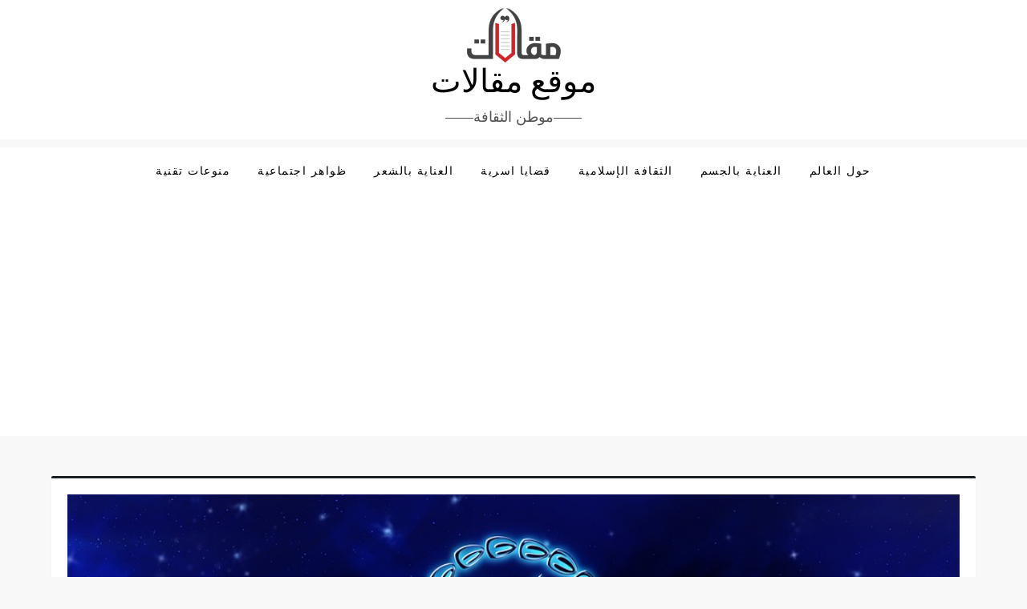

--- FILE ---
content_type: text/html; charset=utf-8
request_url: https://www.google.com/recaptcha/api2/aframe
body_size: 262
content:
<!DOCTYPE HTML><html><head><meta http-equiv="content-type" content="text/html; charset=UTF-8"></head><body><script nonce="cnsVMnLLuuSitpv6yvSiLg">/** Anti-fraud and anti-abuse applications only. See google.com/recaptcha */ try{var clients={'sodar':'https://pagead2.googlesyndication.com/pagead/sodar?'};window.addEventListener("message",function(a){try{if(a.source===window.parent){var b=JSON.parse(a.data);var c=clients[b['id']];if(c){var d=document.createElement('img');d.src=c+b['params']+'&rc='+(localStorage.getItem("rc::a")?sessionStorage.getItem("rc::b"):"");window.document.body.appendChild(d);sessionStorage.setItem("rc::e",parseInt(sessionStorage.getItem("rc::e")||0)+1);localStorage.setItem("rc::h",'1769330283889');}}}catch(b){}});window.parent.postMessage("_grecaptcha_ready", "*");}catch(b){}</script></body></html>

--- FILE ---
content_type: application/javascript; charset=utf-8
request_url: https://fundingchoicesmessages.google.com/f/AGSKWxVNPcUYJD9OfpqFMqKSWEs42C6iDIRxrOwNjosE86keaOmZt0_1N17HucWNT-M8lhtwkHRsZcGuRykRGR-4IZvc0zMPyCURyR7imJde2QtdlQFb031R51qPR8Y_9UNbBiI2Nlb4hA==?fccs=W251bGwsbnVsbCxudWxsLG51bGwsbnVsbCxudWxsLFsxNzY5MzMwMjg0LDYwMDAwMDAwXSxudWxsLG51bGwsbnVsbCxbbnVsbCxbNyw2LDldLG51bGwsMixudWxsLCJlbiIsbnVsbCxudWxsLG51bGwsbnVsbCxudWxsLDFdLCJodHRwczovL21xYWxhYXQuY29tLyVEOSU4NCVEOSU4NSVEOCVBNyVEOCVCMCVEOCVBN18lRDklOEElRDglQUElRDglQUMlRDglQTclRDklODclRDklODRfJUQ4JUIxJUQ4JUFDJUQ5JTg0XyVEOCVBNyVEOSU4NCVEOCVCOSVEOSU4MiVEOCVCMSVEOCVBOF8lRDglQUQlRDglQTglRDklOEElRDglQTglRDglQUElRDklODcvIixudWxsLFtbOCwiazYxUEJqbWs2TzAiXSxbOSwiZW4tVVMiXSxbMTksIjIiXSxbMTcsIlswXSJdLFsyNCwiIl0sWzI5LCJmYWxzZSJdXV0
body_size: 207
content:
if (typeof __googlefc.fcKernelManager.run === 'function') {"use strict";this.default_ContributorServingResponseClientJs=this.default_ContributorServingResponseClientJs||{};(function(_){var window=this;
try{
var qp=function(a){this.A=_.t(a)};_.u(qp,_.J);var rp=function(a){this.A=_.t(a)};_.u(rp,_.J);rp.prototype.getWhitelistStatus=function(){return _.F(this,2)};var sp=function(a){this.A=_.t(a)};_.u(sp,_.J);var tp=_.ed(sp),up=function(a,b,c){this.B=a;this.j=_.A(b,qp,1);this.l=_.A(b,_.Pk,3);this.F=_.A(b,rp,4);a=this.B.location.hostname;this.D=_.Fg(this.j,2)&&_.O(this.j,2)!==""?_.O(this.j,2):a;a=new _.Qg(_.Qk(this.l));this.C=new _.dh(_.q.document,this.D,a);this.console=null;this.o=new _.mp(this.B,c,a)};
up.prototype.run=function(){if(_.O(this.j,3)){var a=this.C,b=_.O(this.j,3),c=_.fh(a),d=new _.Wg;b=_.hg(d,1,b);c=_.C(c,1,b);_.jh(a,c)}else _.gh(this.C,"FCNEC");_.op(this.o,_.A(this.l,_.De,1),this.l.getDefaultConsentRevocationText(),this.l.getDefaultConsentRevocationCloseText(),this.l.getDefaultConsentRevocationAttestationText(),this.D);_.pp(this.o,_.F(this.F,1),this.F.getWhitelistStatus());var e;a=(e=this.B.googlefc)==null?void 0:e.__executeManualDeployment;a!==void 0&&typeof a==="function"&&_.To(this.o.G,
"manualDeploymentApi")};var vp=function(){};vp.prototype.run=function(a,b,c){var d;return _.v(function(e){d=tp(b);(new up(a,d,c)).run();return e.return({})})};_.Tk(7,new vp);
}catch(e){_._DumpException(e)}
}).call(this,this.default_ContributorServingResponseClientJs);
// Google Inc.

//# sourceURL=/_/mss/boq-content-ads-contributor/_/js/k=boq-content-ads-contributor.ContributorServingResponseClientJs.en_US.k61PBjmk6O0.es5.O/d=1/exm=ad_blocking_detection_executable,kernel_loader,loader_js_executable,web_iab_tcf_v2_signal_executable/ed=1/rs=AJlcJMztj-kAdg6DB63MlSG3pP52LjSptg/m=cookie_refresh_executable
__googlefc.fcKernelManager.run('\x5b\x5b\x5b7,\x22\x5b\x5bnull,\\\x22mqalaat.com\\\x22,\\\x22AKsRol9EbD0RVx9g6Xq7fU3oVaaTl_Y11KpTdkntjj_MC7a1krLCuBGkc-HaAuQxqDh9QghOXzH_IjMAv0ce8qzNvWl8lVBccJGilwbAj7toWeh_KcZNqS_1hU1w6-m_dZwYGtIlDdVDI_KxWVxV3fe5vSJcyyXl3g\\\\u003d\\\\u003d\\\x22\x5d,null,\x5b\x5bnull,null,null,\\\x22https:\/\/fundingchoicesmessages.google.com\/f\/AGSKWxVOlnd5cmLMvOOKS6tJqNgHBfDHKKq_um0VKoB-s59cT9TPS4cBjv8vO-eOUU9tdM6yf3lhRhDDYtZc1-IpTMCJ2vglQt2pvJSpk7hqs3y2oX7DrHzXd-CaswQYf1E7HOhyYmwOVQ\\\\u003d\\\\u003d\\\x22\x5d,null,null,\x5bnull,null,null,\\\x22https:\/\/fundingchoicesmessages.google.com\/el\/AGSKWxVb0YU8y7fIoePeuBdirNH62V_-TmyhyelmMQHEWd6HKKD8zyiNnFOOUeBM3_0JaX6Ll-kXp2k_JAAZNoYXxPhgFiKp1oCq2X2YLBwoHQHaKkruSn-xtPyi0MxoWHyk7EHD11n-xg\\\\u003d\\\\u003d\\\x22\x5d,null,\x5bnull,\x5b7,6,9\x5d,null,2,null,\\\x22en\\\x22,null,null,null,null,null,1\x5d,null,\\\x22Privacy and cookie settings\\\x22,\\\x22Close\\\x22,null,null,null,\\\x22Managed by Google. Complies with IAB TCF. CMP ID: 300\\\x22\x5d,\x5b3,1\x5d\x5d\x22\x5d\x5d,\x5bnull,null,null,\x22https:\/\/fundingchoicesmessages.google.com\/f\/AGSKWxVk1qY_edTsyFyC38O06osnJBuXM-t1IYzf6n3ko8Eju8afCX96S18LkW81X671OJ9uKcPJgv7jXEbienD9HwVrBgAm42OVnxMlszUnPsyOJfnO8FAXVR_SZAxxiGSIfC3AR1SAzw\\u003d\\u003d\x22\x5d\x5d');}

--- FILE ---
content_type: application/javascript; charset=utf-8
request_url: https://fundingchoicesmessages.google.com/f/AGSKWxXjHwLPdtb76VQ8cvSRs8NYMdXCClnO3GXDlpcinYZYtd3LJNtwvBqHPGkLOorcqW7HSNKMgK-SveeOIOQAxj80rAlc65pR5MMK43k7jRchO4_1uABbN5CJGIuQrP74-SxuQig8kUTN6-OLmf-oEl7V6PymfVf6qf4aWwMGaqZoEtwqUjqORmkFN0O0/_/ads_detect..php?clicktag=/expandable_ad?/adjsmp./flvad_
body_size: -1289
content:
window['7f42cf90-0352-4619-b937-81b70afd5a16'] = true;